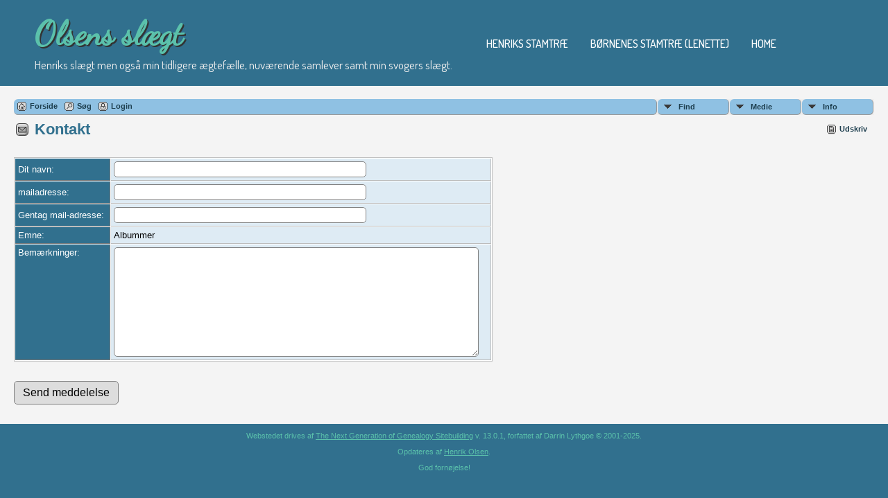

--- FILE ---
content_type: text/css
request_url: http://slaegt.olsen-mail.dk/templates/template18/css/templatestyle.css?v=13.0.1
body_size: 2032
content:
/* templatestyle.css for template 18 overrides to TNG genstyle.css   */

@import url('https://fonts.googleapis.com/css?family=Dancing+Script|Dosis:400,500');

#tmenu {
	display: inline-block;
	margin-top: 30px;
	vertical-align: top;
}

#tmenu ul{
	display: inline-block;
	list-style: none;
    margin: 0;
    padding: 0;
    overflow: hidden;
}

#tmenu ul li {
    float: left;
    line-height: .5em;
    font-size: 12pt;
}

#tmenu ul li a {
    display: block;
    text-align: center;
    padding: 14px 16px;
    text-decoration: none;
    text-transform: uppercase;
    color: white;
	font-family: 'Dosis', sans-serif;
	font-weight: 500;
}

#big-block-1, #big-block-3 {
	margin: 0px;
	background-color: #8fc1e3;
}

.homebody, .theader {
	margin: 0px;
	background-color: #31708E;
}

#tngcontent {
	background-color: #f4f4f4;
	padding: 0 20px 0;
}

.theader, .tblock, .tblock-dark, #tfooter {
	padding: 15px 50px 20px 50px;
}

.tsubtitle, #tfooter, .tblock-dark a, .tblock-dark a:link, .tblcok-dark a:visited, #tfooter a, #tfooter a:link, #tfooter a:visited {
	color: #eee;
}

.entry-title, .other-features h2 {
	color: #5bc1ab;
	font-family: 'Dosis', sans-serif;
}

.entry-header a, #big-block-3 h2 a {
	text-decoration: none;
}

#big-block-3 h2, .other-features h2 {
	font-family: 'Dosis', sans-serif;
	font-size: 22px;
}

#big-block-3 {
	color: #333;
}

.entry-content, .mainsection {
	font-family: Helvetica, Arial, sans-serif;
}

.mainsection {
	font-size: 12pt;
}

.entry-content {
	font-size: 11pt;
	color: #ddd;
}

#home-search-box {
	padding:15px;
	background-color: #efefef;
	color: #333;
	border-radius: 12px;
}

#home-search-box a {
	color: #31708E;
}

.tsubtitle {
	font-family: 'Dosis', sans-serif;
	font-weight: 400;
	font-size: 13pt;
}

#tfooter a:hover, #tfooter a:active {
	color: #FFF;
}

#thomemast {
	display: inline-block;
	padding-right:30px;
}

#thomemast h1 {
	font-family: 'Dancing Script', cursive;
	font-size: 36pt;
	text-shadow: 1.5px 1.5px #333;
}

.quote {
	max-width: 25%;
	background-color: #eee;
	opacity: .75;
	padding: 10px;
	border-radius: 12px;
	font-size: 9pt;
}

.theader h1, #subfooter p, #subfooter a {
	color: #5bc1ab;
}

.theader h1, .tblock h2, .tfooter h2, .linkcol h2 {
	margin: 5px 0px;
}

.tblock {
	margin:0px;
}

#big-block-2, #tfooter {
	background-color: #31708E;
}

#tfooter {
	margin-bottom: 20px;
	padding-bottom: 20px;
}

.linkcol {
	display:block;
	float:left;
	width:30%;
	margin-right:30px;
	font-size: 11pt;
}

.linkcol2 {
	display:inline-block;
	width:80%;
}

#linkarea ul {
	margin-left: 0px;
	padding-left: 0px;
}

.fancy_list {
	list-style: none;
	padding-left: 0px;
	margin-left: 0px;
}

.fancy_list li {
  line-height: 125%;
  padding: 0 0 5px 20px;
  background-image: url('../img/bullet.png');
  background-repeat: no-repeat;
  letter-spacing: .6px;
  font-size: 11pt;
}

.newspaper2 {
	-moz-column-count:4; /* Firefox */
	-webkit-column-count:4; /* Safari and Chrome */
	column-count:4;
	padding-top: 15px;
}

.mainsection p:first-of-type {
	margin-top: 0;
}

.two-cols {
	column-count:2;
}

.two-cols img {
	float:left;
	padding:0 20px 15px 0;
}

.other-features {
	display: inline-block;
	vertical-align: top;
	padding-right: 60px;
}

/* header: heading text */
.header, .plainheader {
	color: #31708E;
}

/* link: normal links, active: links in use */
a:link, a:active, div.icons a {
	color : #1d3e4e;
}

/* fieldnameback: background color for column and row title sections */
.fieldnameback, .bar, .page, .LB_closeAjaxWindow,
.tablesaw-cell-label {
	background-color: #31708E;
}

/* databack: background color for data areas */
.databack {
	background-color: #deebf4;
}

a.admincell:hover, a.leftlink:hover {
	background-color: #47a28f;
}

/* sideback: background color for side and top frames */
.admincell {
	background-color: #31708E;
	background-image: none;
}

.sideback {
	background-color: #31708E;
	background-image: none;
}

.snlink {
	border-bottom:1px solid #aaa;
	border-right:1px solid #aaa;
	background-color:#8fc1e3;
;
	color:black;
}

a.snlink:hover, .snlinkact, .adminnav .snlinkact {
	background-color:#31708E;
	color:#fff;
}

.LB_window {
	background: #deebf4;
	border: 2px solid #000000;
	color:#000000;
}

div.innercontainer {
    border-bottom: 1px solid #999;
}

.titlebox {
	background-color: #f6f6f6;
}

div.innercontainer {
    border-bottom: 1px solid #999;
}

ul.tngdd {
    background-color:#eee;
}

ul.tngdd a {
	color: #1d3e4e;
}

ul.tngdd ul li a, .slidedown {
	background-color:#c9f2e7;
}

ul.tngdd ul li a:hover {
	background-color:#ffffff;
}

ul.tngdd .menulink {
	background: #8fc1e3 url(../img/ArrowDown.gif) 2px 8px no-repeat;
}

ul.tngdd .menulink, ul.tngdd .langmenu {
	border-bottom-color:#999;
	border-right-color:#999;
}

ul.tngdd .menulink:hover, ul.tngdd .menuhover {
	border-bottom:1px solid #444;
	border-right:1px solid #444;
	color: #ffffff;
	background: #31708E url(../img/arrowdown2.gif) 2px 8px no-repeat;
}

/* databack: background color for data areas */
div.innercontainer, ul.tngdd .langmenu, ul.tngdd .stubmenu {
    background-color: #8fc1e3;
}

/* added in TNG 10.1 for alternate row striping to databack */
.databackalt {
	background-color: #F2F0EE;  
}

ul.tngdd .sub {
	background:#d1d1d1 url(../img/arrow.gif) 146px 7px no-repeat
}

ul.tngdd .topline {
	border-top:1px solid #777
}

ul.home-menus, ul.fancy_list {
	margin: 0px;
	padding: 0px;
	list-style-type: none;
	line-height: 1.5;
}

.emailimg {
	width: 40px;
	height: 26px;
	margin: 0px 8px 0px 0px;
	float: left;
	border: 0px;
}

.fambackground {
	background-color: #8fc1e3;
}

@media (max-width: 1100px) {
	.linkcol {
		width:40%;
	}
	#tmenu ul{
		margin-left:-15px;
	}
}
@media (max-width: 750px) {
	.linkcol {
		float:none;
		width:100%;
	}
	.theader, .tblock, .tblock-dark, #tfooter {
		padding: 5px 10px 5px 10px;
	}
	#thomemast h1 {
		font-size: 18pt;
	}
	#tmenu ul li {
	    font-size: 9pt;
	}
	#tmenu {
		margin-top:5px;
	}
	.tsubtitle {
		font-size:9pt;
	}
	.newspaper2 {
		-moz-column-count:2; /* Firefox */
		-webkit-column-count:2; /* Safari and Chrome */
		column-count:2;
	}
	#big-block-1 {
		height:150px;
	}
}
@media (max-width: 500px) {
	#tmenu ul li a {
		padding: 14px 10px;
	}
	#tmenu ul{
		margin-left:-10px;
	}
	.two-cols {
		column-count:1;
	}
	.newspaper2 {
		-moz-column-count:1; /* Firefox */
		-webkit-column-count:1; /* Safari and Chrome */
		column-count:1;
	}
}